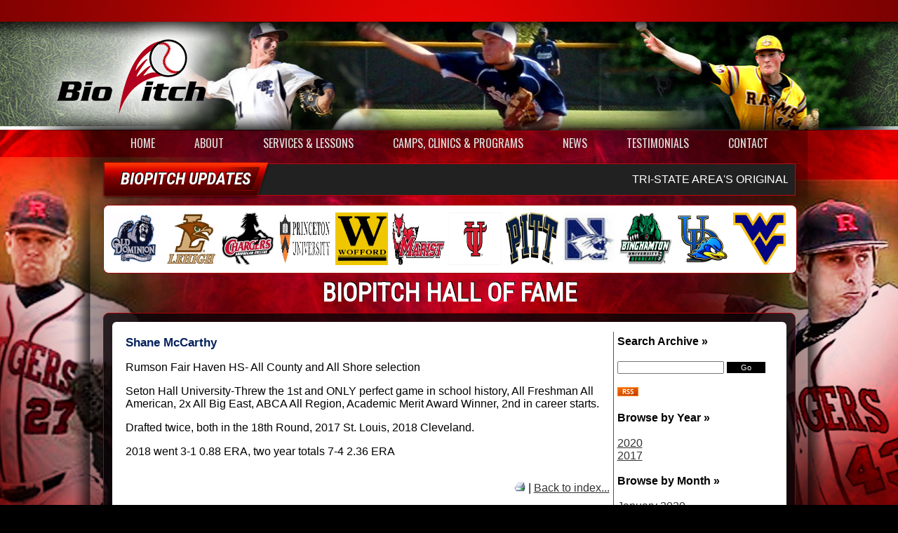

--- FILE ---
content_type: text/html; charset=UTF-8
request_url: https://biopitchbaseball.com/news/hof/index.html?article_id=61
body_size: 4310
content:
<!DOCTYPE html>
<html lang="en">
<head>
<title>BioPitch | The Science of Pitching: Biopitch Hall of Fame</title>
<meta name="designer" content="Infinity" />
<link rel="stylesheet" href="/css/system.css?t=21005" />
<link rel="stylesheet" href="/css/style.css?t=21005" />
<link rel="stylesheet" href="/css/layout.css?t=21005" />
<link rel="shortcut icon" type="image/x-icon" href="/favicon.ico" />
<script src="/lib/js/common.min.js"></script>
<meta property="fb:app_id" content="296751400529195" />
<meta property="og:title" content="Shane McCarthy" />
<meta property="og:url" content="http://biopitchbaseball.com/news/hof/index.html?article_id=61" />
<meta property="og:image" content="http://biopitchbaseball.com.ismmedia.com/ISM3/std-content/repos/Top/News/mccarthy.jpg" />
<meta property="og:description" content="" />
<!-- Fonts -->
<link href="https://fonts.googleapis.com/css?family=Roboto+Condensed:700italic,400|Oswald" rel='stylesheet' type='text/css'>


<!--[if lt IE 9]>
  <script src="/lib/js/html5shiv/html5shiv_3.7.1.min.js"></script>
  <![endif]-->
</head>
<body>
<!--JS -->
<script src="/lib/js/jquery/1.7/jquery.min.js"></script>
<script src="/lib/js/jquerytools/1.2.5/jquery.tools.min.js"></script>
<script src="/css/jquery.cycle.all.js"></script>
<script src="/lib/js/doubletaptogo.min.js"></script>

<header>
	<!-- <a id="camps" href="/camps/camps">Camps</a> -->
	<!-- <a id="clinics" href="/camps/clinics">Clinics</a> -->
	<div id="bioPitchLogo">
		<a href="/" alt="Home">
			<img src="/images/bioPitch_logo.png" />
		</a>
	</div>
</header>
<div id="wrapper">
	<div id="main">
		<nav><div class="plugin"><ul class="horizontal_nav">
			<li class="parent">
			<a 				href="/"
							>
				
				Home
			</a>
			
					</li>
			<li class="parent">
			<a 				href="/about/philosophies/"
				aria-haspopup="true"			>
				
				About
			</a>
			
							<ul class="children">
											<li class="child">
							<a 								href="/about/philosophies/"
															>
								
								Our Philosophies
							</a>
						</li>
											<li class="child">
							<a 								href="/about/staff/"
															>
								
								Staff
							</a>
						</li>
									</ul>
					</li>
			<li class="parent">
			<a 				href="/services/"
							>
				
				Services & Lessons
			</a>
			
					</li>
			<li class="parent">
			<a 				href="#"
				aria-haspopup="true"			>
				
				Camps, Clinics & Programs
			</a>
			
							<ul class="children">
											<li class="child">
							<a 								href="/camps/bootcamp/"
															>
								
								Summer Bootcamp
							</a>
						</li>
											<li class="child">
							<a 								href="/camps/showcases/"
															>
								
								Showcases
							</a>
						</li>
											<li class="child">
							<a 								href="/camps/program/"
															>
								
								Velocity Development Program
							</a>
						</li>
											<li class="child">
							<a 								href="/camps/coaches_clinics/"
															>
								
								Coaches Clinics
							</a>
						</li>
											<li class="child">
							<a 								href="/camps/2015-bootcamp/"
															>
								
								Little League Pitchers Bootcamp
							</a>
						</li>
									</ul>
					</li>
			<li class="parent">
			<a class="current"				href="/news/"
				aria-haspopup="true"			>
				
				News
			</a>
			
							<ul class="children">
											<li class="child">
							<a class="current"								href="/news/hof/"
															>
								
								Biopitch Hall of Fame
							</a>
						</li>
									</ul>
					</li>
			<li class="parent">
			<a 				href="/testimonials/"
							>
				
				Testimonials
			</a>
			
					</li>
			<li class="parent">
			<a 				href="/contact/"
							>
				
				Contact
			</a>
			
					</li>
	</ul><!-- pi=std-sitebuilder.front.nav.verticaltext / custom_main_navigation.tpl /  lt=0.00688600540161s -->
<!-- No Cache -->
</div>
</nav>
		<div id="updates">
			<h1>Biopitch Updates</h1>
			<div class="content"><div class="plugin">
<div id="scrollingTeaser">
	<marquee behavior="scroll" scrollamount="2" direction="left" scrolldelay="40" truespeed="true">
		<a href="/news/?article_id=51">
			<p class="text"> 
	TRI-STATE AREA&#39;S ORIGINAL VELOCITY DEVELOPMENT AND ARM CARE PROGRAM***** 26 PITCHERS TAKEN IN THE MLB DRAFT SINCE 2017, 67 OVERALL***** &nbsp; 174 90+MPH THROWERS***** &nbsp; &nbsp; OVER $13 MILLION IN SCHOLARSHIP AWARDS***** &nbsp;&nbsp; RAPSODO AND 4D MOTION TECHNOLOGY*****&nbsp; &nbsp; &nbsp;CALL FOR INFO 908-278-3666***** 
</p>
		</a>
	</marquee>
</div><!-- pi=news.front.mostrecentarticle / custom_scrolling_news.tpl /  lt=0.00537586212158s -->
<!-- No Cache -->
</div>
</div>
		</div>
		<div id="collegeBar" class="roundedBox1 boxBorder"><div class="plugin">

	<div id="teamLogos">
						<div class="cycleGroup">
					<a href="http://" target="_blank" alt="ODU"><img src="https://biopitchbaseball.com.ismmedia.com/ISM3/std-content/repos/Top/College Logos/odu.jpg" /></a>
								<a href="http://" target="_blank" alt="Lehigh"><img src="https://biopitchbaseball.com.ismmedia.com/ISM3/std-content/repos/Top/College Logos/lehigh u.jpg" /></a>
								<a href="http://" target="_blank" alt="dominican"><img src="https://biopitchbaseball.com.ismmedia.com/ISM3/std-content/repos/Top/Sponsors/dominican.png" /></a>
								<a href="http://" target="_blank" alt="Princeton"><img src="https://biopitchbaseball.com.ismmedia.com/ISM3/std-content/repos/Top/College Logos/princeton.png" /></a>
								<a href="http://" target="_blank" alt="Wofford Terriers"><img src="https://biopitchbaseball.com.ismmedia.com/ISM3/std-content/repos/Top/College Logos/Wofford_Terriers.gif" /></a>
								<a href="http://" target="_blank" alt="Marist"><img src="https://biopitchbaseball.com.ismmedia.com/ISM3/std-content/repos/Top/College Logos/marist.jpg" /></a>
								<a href="http://" target="_blank" alt="tampa"><img src="https://biopitchbaseball.com.ismmedia.com/ISM3/std-content/repos/Top/Sponsors/tampa.png" /></a>
								<a href="http://" target="_blank" alt="Pittsburgh"><img src="https://biopitchbaseball.com.ismmedia.com/ISM3/std-content/repos/Top/College Logos/pittsburgh.jpg" /></a>
								<a href="http://" target="_blank" alt="Northwestern"><img src="https://biopitchbaseball.com.ismmedia.com/ISM3/std-content/repos/Top/Sponsors/northwestern.jpg" /></a>
								<a href="http://" target="_blank" alt="binghamton"><img src="https://biopitchbaseball.com.ismmedia.com/ISM3/std-content/repos/Top/Sponsors/binghamton.png" /></a>
								<a href="http://" target="_blank" alt="Delaware"><img src="https://biopitchbaseball.com.ismmedia.com/ISM3/std-content/repos/Top/College Logos/delaware.jpg" /></a>
								<a href="http://" target="_blank" alt="West Virginia"><img src="https://biopitchbaseball.com.ismmedia.com/ISM3/std-content/repos/Top/College Logos/west virginia.png" /></a>
				</div>
		<div class="cycleGroup">
								<a href="http://" target="_blank" alt="LIU"><img src="https://biopitchbaseball.com.ismmedia.com/ISM3/std-content/repos/Top/College Logos/LIU.png" /></a>
								<a href="http://" target="_blank" alt="iona"><img src="https://biopitchbaseball.com.ismmedia.com/ISM3/std-content/repos/Top/Sponsors/iona.png" /></a>
								<a href="http://" target="_blank" alt="Navy"><img src="https://biopitchbaseball.com.ismmedia.com/ISM3/std-content/repos/Top/College Logos/navy.jpg" /></a>
								<a href="http://" target="_blank" alt="St Peters"><img src="https://biopitchbaseball.com.ismmedia.com/ISM3/std-content/repos/Top/College Logos/st peters.jpg" /></a>
								<a href="http://" target="_blank" alt="oklahoma state"><img src="https://biopitchbaseball.com.ismmedia.com/ISM3/std-content/repos/Top/Sponsors/oklahoma state.png" /></a>
								<a href="http://" target="_blank" alt="Army"><img src="https://biopitchbaseball.com.ismmedia.com/ISM3/std-content/repos/Top/College Logos/army.jpg" /></a>
								<a href="http://" target="_blank" alt="Niagra"><img src="https://biopitchbaseball.com.ismmedia.com/ISM3/std-content/repos/Top/College Logos/niagra.jpg" /></a>
								<a href="http://" target="_blank" alt="Lemoyne"><img src="https://biopitchbaseball.com.ismmedia.com/ISM3/std-content/repos/Top/College Logos/lemoyne.jpg" /></a>
								<a href="http://" target="_blank" alt="Alabama"><img src="https://biopitchbaseball.com.ismmedia.com/ISM3/std-content/repos/Top/College Logos/alabama.png" /></a>
								<a href="http://" target="_blank" alt="Quinnipiac"><img src="https://biopitchbaseball.com.ismmedia.com/ISM3/std-content/repos/Top/College Logos/quinnipiac.jpg" /></a>
								<a href="http://" target="_blank" alt="Maryland"><img src="https://biopitchbaseball.com.ismmedia.com/ISM3/std-content/repos/Top/College Logos/maryland.jpg" /></a>
								<a href="http://" target="_blank" alt="Rider"><img src="https://biopitchbaseball.com.ismmedia.com/ISM3/std-content/repos/Top/College Logos/rider.jpg" /></a>
				</div>
		<div class="cycleGroup">
								<a href="http://" target="_blank" alt="Lafayette"><img src="https://biopitchbaseball.com.ismmedia.com/ISM3/std-content/repos/Top/College Logos/lafayette college.jpg" /></a>
								<a href="http://" target="_blank" alt="St Johns"><img src="https://biopitchbaseball.com.ismmedia.com/ISM3/std-content/repos/Top/College Logos/st johns.jpg" /></a>
								<a href="http://" target="_blank" alt="Virginia"><img src="https://biopitchbaseball.com.ismmedia.com/ISM3/std-content/repos/Top/Sponsors/UVA.png" /></a>
								<a href="http://" target="_blank" alt="Manhattan College"><img src="https://biopitchbaseball.com.ismmedia.com/ISM3/std-content/repos/Top/College Logos/manhattan college.jpg" /></a>
								<a href="http://" target="_blank" alt="Notre Dame"><img src="https://biopitchbaseball.com.ismmedia.com/ISM3/std-content/repos/Top/College Logos/notre dame1.png" /></a>
								<a href="http://" target="_blank" alt="Vanderbilt"><img src="https://biopitchbaseball.com.ismmedia.com/ISM3/std-content/repos/Top/Sponsors/Vanderbilt_Commodores.png" /></a>
								<a href="http://" target="_blank" alt="M.I.T."><img src="https://biopitchbaseball.com.ismmedia.com/ISM3/std-content/repos/Top/Sponsors/mit.jpg" /></a>
								<a href="http://" target="_blank" alt="Eastern Kentucky"><img src="https://biopitchbaseball.com.ismmedia.com/ISM3/std-content/repos/Top/College Logos/eastern kentucky.jpg" /></a>
								<a href="http://" target="_blank" alt="Bryant"><img src="https://biopitchbaseball.com.ismmedia.com/ISM3/std-content/repos/Top/College Logos/bryant.jpg" /></a>
								<a href="http://" target="_blank" alt="UMBC"><img src="https://biopitchbaseball.com.ismmedia.com/ISM3/std-content/repos/Top/College Logos/umbc.jpg" /></a>
								<a href="http://" target="_blank" alt="Georgetown"><img src="https://biopitchbaseball.com.ismmedia.com/ISM3/std-content/repos/Top/Sponsors/Georgetown.jpg" /></a>
								<a href="http://" target="_blank" alt="lasalle"><img src="https://biopitchbaseball.com.ismmedia.com/ISM3/std-content/repos/Top/Sponsors/lasalle.png" /></a>
				</div>
		<div class="cycleGroup">
								<a href="http://" target="_blank" alt="franklin pierce"><img src="https://biopitchbaseball.com.ismmedia.com/ISM3/std-content/repos/Top/Sponsors/franklin pierce.png" /></a>
								<a href="http://" target="_blank" alt="Cornell University"><img src="https://biopitchbaseball.com.ismmedia.com/ISM3/std-content/repos/Top/Sponsors/cornell.jpg" /></a>
								<a href="http://" target="_blank" alt="Seton Hall"><img src="https://biopitchbaseball.com.ismmedia.com/ISM3/std-content/repos/Top/College Logos/seton hall.png" /></a>
								<a href="http://" target="_blank" alt="Wagner"><img src="https://biopitchbaseball.com.ismmedia.com/ISM3/std-content/repos/Top/College Logos/wagner.png" /></a>
								<a href="http://" target="_blank" alt="felician"><img src="https://biopitchbaseball.com.ismmedia.com/ISM3/std-content/repos/Top/Sponsors/felician.png" /></a>
								<a href="http://" target="_blank" alt="Maine"><img src="https://biopitchbaseball.com.ismmedia.com/ISM3/std-content/repos/Top/College Logos/maine.jpg" /></a>
								<a href="http://" target="_blank" alt="neumann"><img src="https://biopitchbaseball.com.ismmedia.com/ISM3/std-content/repos/Top/Sponsors/neumann.png" /></a>
								<a href="http://" target="_blank" alt="Fairleigh Dickenson Knights"><img src="https://biopitchbaseball.com.ismmedia.com/ISM3/std-content/repos/Top/College Logos/fdu teaneck.jpg" /></a>
								<a href="http://" target="_blank" alt="Duke"><img src="https://biopitchbaseball.com.ismmedia.com/ISM3/std-content/repos/Top/Sponsors/duke.jpg" /></a>
								<a href="http://" target="_blank" alt="VMI"><img src="https://biopitchbaseball.com.ismmedia.com/ISM3/std-content/repos/Top/College Logos/vmi.jpg" /></a>
								<a href="http://" target="_blank" alt="Siena"><img src="https://biopitchbaseball.com.ismmedia.com/ISM3/std-content/repos/Top/College Logos/siena.jpg" /></a>
								<a href="http://" target="_blank" alt="Penn State"><img src="https://biopitchbaseball.com.ismmedia.com/ISM3/std-content/repos/Top/Sponsors/penn_at.jpg" /></a>
				</div>
		<div class="cycleGroup">
								<a href="http://" target="_blank" alt="Bucknell"><img src="https://biopitchbaseball.com.ismmedia.com/ISM3/std-content/repos/Top/College Logos/bucknell u.jpg" /></a>
								<a href="http://" target="_blank" alt="Georgetown"><img src="https://biopitchbaseball.com.ismmedia.com/ISM3/std-content/repos/Top/College Logos/georgetown.jpg" /></a>
								<a href="http://" target="_blank" alt="Harvard"><img src="https://biopitchbaseball.com.ismmedia.com/ISM3/std-content/repos/Top/Sponsors/harvard.jpg" /></a>
								<a href="http://" target="_blank" alt="Lynn"><img src="https://biopitchbaseball.com.ismmedia.com/ISM3/std-content/repos/Top/College Logos/lynn.jpg" /></a>
					</div>
	</div>

<script type="text/javascript">

	$(window).load(function(){
		if ($('#teamLogos').find('.cycleGroup').length > 1) {
			$('#teamLogos').cycle({
				fx: 'scrollUp',
				startingSlide: 0,
				delay: 1000
			});
		}
	});

</script><!-- pi=sponsors.front.sponsors / custom_sponsors_flip.tpl /  lt=0.0510749816895s -->
<!-- No Cache -->
</div>
</div>
		<div class="content full clearfix">
			<div id="innersubhr">
				<h1>Biopitch Hall of Fame</h1>
			</div>
			<div id="content-full" class="roundedBox1 boxBorder boxBG">
				<div class="padded clearfix roundedBox2">
					<!-- Ad spot: typically a banner ad -->
					<div></div>
			
					
		
					<!-- Optional prepended text block -->
					<div class="top_text"></div>
						
					<!-- Primary plug-in content -->	
					<div><div class="plugin"><table width="100%" cellpadding="0" border="0" cellspacing="0">
<tr>
	<td valign="top" width="75%" style="padding: 5px">
							<div class="article">
			<h2><a href="index.html?article_id=61">Shane McCarthy</a></h2>
									<div><div class="block"><p>
	Rumson Fair Haven HS- All County and All Shore selection</p>
<p>
	Seton Hall University-Threw the 1st and ONLY perfect game in school history, All Freshman All American, 2x All Big East, ABCA All Region, Academic Merit Award Winner, 2nd in career starts.</p>
<p>
	Drafted twice, both in the 18th Round, 2017 St. Louis, 2018 Cleveland.</p>
<p>
	2018 went 3-1 0.88 ERA, two year totals 7-4 2.36 ERA</p>
</div></div><br />
			<div class="links">
								<a href="index.html?article_id=61&content_type=printable&plugin_id=news.front.system&block_id=5001"><img src="/lib/images/icons/print.png" /></a> |
														<a href="index.html">Back to index...</a>
									
			</div>
		</div>
							<br />
	
		
	</td>
	<td valign="top" width="25%" style="border-left: 1px solid #555; padding: 5px">
	
	<div>
		<form method="post" action="index.html">
			<b>Search Archive &#187;</b><br /><br />
			<input type="text" style="width: 65%" name="search_text" class="input_text" value="" />
			<input type="submit" style="width: 25%" name="search" class="input_button" value="Go"/>	
		</form>
	</div>

	<br />
	
	<a href="?content_type=rss&amp;plugin_id=news.front.system&amp;block_id=5001"><img src="/lib/images/icons/rss.gif" /></a><br />
	
	<br />
	
	<div>
		<b>Browse by Year &#187;</b><br /><br />
				<a href="index.html?datearchive=2020">2020</a><br />
				<a href="index.html?datearchive=2017">2017</a><br />
			</div>
	
	<br />
	
	<div>
		<b>Browse by Month &#187;</b><br /><br />
				<a href="index.html?datearchive=2020-01-01">January 2020</a><br />
				<a href="index.html?datearchive=2017-02-01">February 2017</a><br />
			</div>

	</td>
</tr>
</table><!-- pi=news.front.system / 15.news.front.system.tpl /  lt=0.0226819515228s -->
<!-- No Cache -->
</div>
</div>
			
					<!-- Optional appended text block -->		
					<div></div>
				
					<!-- More plug-in space, if needed -->
					<div></div>
					<div></div>
					<div></div>
					<div></div>
					<div></div>
					<div></div>
					<div></div>
					<div></div>
					<div></div>
					<div></div>
					<div></div>
				
					<!-- Ad spot: typically a banner ad -->
					<div></div>
				</div> <!--padded-->
			</div> <!--content-full-->
		</div>
		<footer>
			<nav class="roundedBox1"><div class="plugin"><ul class="horizontal_nav">
			<li class="parent">
			<a 				href="/"
							>
				
				Home
			</a>
		</li>
			<li class="parent">
			<a 				href="/about/philosophies/"
							>
				
				About
			</a>
		</li>
			<li class="parent">
			<a 				href="/services/"
							>
				
				Services & Lessons
			</a>
		</li>
			<li class="parent">
			<a 				href="#"
							>
				
				Camps, Clinics & Programs
			</a>
		</li>
			<li class="parent">
			<a class="current"				href="/news/"
							>
				
				News
			</a>
		</li>
			<li class="parent">
			<a 				href="/testimonials/"
							>
				
				Testimonials
			</a>
		</li>
			<li class="parent">
			<a 				href="/contact/"
							>
				
				Contact
			</a>
		</li>
	</ul><!-- pi=std-sitebuilder.front.nav.verticaltext / 126.std-sitebuilder.front.nav.verticaltext.tpl /  lt=0.00110101699829s -->
<!-- No Cache -->
</div>
</nav>
			<section class="bottom roundedBox1">
				<p id="copyinfo">Copyright &copy; 2026 Biopitch. All Rights Reserved.</p>
				<div id="infinity">
					<a href="http://createdbyinfinity.com/" target="_blank">Created by Infinity</a>
				</div>
			</section>
		</footer>
	</div>
</div>

<!-- Scripts -->

<!-- Touch Navigation -->
<script type="text/javascript">
	$(function() {
		$('nav li:has(ul)').doubleTapToGo();
	});
</script>

<!-- Floating Buttons -->
<script type="text/javascript">
	$(function() {
		var containerSelector = '#camps';
		var containerVerticalPosition = $(containerSelector).css('top');
		var scrollTopPosition = $(this).scrollTop();

		$(window).scroll(function() {
			scrollTopPosition = $(this).scrollTop();
			if (scrollTopPosition > (containerVerticalPosition.replace('px', '') - 10) && $(containerSelector).css('position') != 'fixed') {
				$(containerSelector).addClass('stick');
			}
			else if (scrollTopPosition <= (containerVerticalPosition.replace('px', '') - 10) && $(containerSelector).css('position') != 'absolute') {
				$(containerSelector).removeClass('stick');
			}
		});
	});

	$(function() {
		var containerSelector = '#clinics';
		var containerVerticalPosition = $(containerSelector).css('top');
		var scrollTopPosition = $(this).scrollTop();

		$(window).scroll(function() {
			scrollTopPosition = $(this).scrollTop();
			if (scrollTopPosition > (containerVerticalPosition.replace('px', '') - 10) && $(containerSelector).css('position') != 'fixed') {
				$(containerSelector).addClass('stick');
			}
			else if (scrollTopPosition <= (containerVerticalPosition.replace('px', '') - 10) && $(containerSelector).css('position') != 'absolute') {
				$(containerSelector).removeClass('stick');
			}
		});
	});
</script><script type="text/javascript"></script>
<!-- hs=9226695c05115df2863f969395c006b7; hn=web16.dfw1.infinityprosports.com; si=2014031701; lt=0.132678985596; -->
<script defer src="https://static.cloudflareinsights.com/beacon.min.js/vcd15cbe7772f49c399c6a5babf22c1241717689176015" integrity="sha512-ZpsOmlRQV6y907TI0dKBHq9Md29nnaEIPlkf84rnaERnq6zvWvPUqr2ft8M1aS28oN72PdrCzSjY4U6VaAw1EQ==" data-cf-beacon='{"version":"2024.11.0","token":"a697303a4a95435499a30e30d84428fb","r":1,"server_timing":{"name":{"cfCacheStatus":true,"cfEdge":true,"cfExtPri":true,"cfL4":true,"cfOrigin":true,"cfSpeedBrain":true},"location_startswith":null}}' crossorigin="anonymous"></script>
</body>
</html>

--- FILE ---
content_type: text/css
request_url: https://biopitchbaseball.com/css/style.css?t=21005
body_size: 4084
content:
/*********************
	Main Navigation
**********************/

#main > nav ul.horizontal_nav {
	font-family: 'Oswald', sans-serif;
	height: inherit;
}

#main > nav li.parent {
	position: relative;
	float: left;
	list-style: none;
}

#main > nav li.parent > a {
	/*border-left: 1px solid #C4C4C4;*/
	color: #DEDEDE;
	display: block;
	font-size: 16px;
	font-weight: 400;
	line-height: 33px;
	padding: 0 28px;
	text-align: center;
	text-decoration: none;
	text-transform: uppercase;
}

#main > nav li.parent:hover > a {
	background-color: #FFF;
	color: #A8000D;
}

#main > nav ul.children {
	border: 2px solid #BC2626;
	border-top: none;
	display: none;
	background-color: #960000;
	min-width: 110px;
	position: absolute;
	z-index: 100;
}

#main > nav li.parent:hover > ul.children {
	display: block;
}

#main > nav li.child {
	border-top: 1px solid #C50000;
}

#main > nav li.child a:hover {
	background-color: #FFF;
	color: #A8000D;
}

#main > nav li.child:first-child {
	border: none;
}

#main > nav li.child a {
	color: #FFF;
	display: block;
	font-size: 16px;
	line-height: 22px;
	padding: 4px 14px 4px 10px;
	text-decoration: none;
	white-space: nowrap;
}

/**********************
	Biopitch Updates
***********************/

#scrollingTeaser {
	float: right;
	height: 44px;
	line-height: 44px;
	overflow: hidden;
	padding-right: 10px;
	position: relative;
	width: 770px;
}

#scrollingTeaser a {
	display: block;
	/*float: left;*/
	height: 44px;
	text-decoration: none;
}

#scrollingTeaser .text {
	color: #FFF;
	display: block;
	/*float: left;*/
	font-family: 'Arial', sans-serif;
	font-size: 16px;
	height: 44px;
	margin: 0;
}

/*******************
	Colleges Bar
********************/

#teamLogos {
	height: 76px;
	margin: 10px 0;
	width: 987px;
}

#teamLogos > .cycleGroup a {
	float: left;
	margin-left: 6px;
}

#teamLogos > .cycleGroup a,
#teamLogos > .cycleGroup img {
	display: block;
	height: 75px;
	width: 75px;
}

/*******************
	News Rotator
********************/

#newsCarousel {
	/*font-family: 'Arial', sans-serif;*/
	margin: 0 auto;
	margin-top: 14px;
	position: relative;
	height: 383px;
	width: 650px;
}

#newsCarousel .carousel-inner {
	position: relative;
	overflow: hidden;
}

#newsCarousel .carousel-inner .item {
	margin: 0;
	height: 383px;
}

#newsCarousel .carousel-inner .item > a {
	display: block;
	height: inherit;
}

#newsCarousel .item img {
	display: block;
	height: inherit;
	width: 473px;
}

#newsCarousel .cc-container {
	background: url("../images/carousel_caption_bg.png") top left repeat;
	bottom: 0;
	color: #FFF;
	left: 0;
	overflow: hidden;
	position: absolute;
	/*width: 100%;*/
	width: 473px;
}

#newsCarousel .cc-container a {
	/*color: #FFF;*/
	/*display: block;*/
}

#newsCarousel .cc-container h2,
#newsCarousel .cc-container h3 {
	line-height: 1;
}

#newsCarousel .cc-container h2 {
	font-family: 'Roboto Condensed', 'sans-serif';
	font-size: 22px;
	margin: 12px 0 0 0;
	padding: 0 12px;
	text-transform: uppercase;
	width: 450px;
	white-space: nowrap;
	overflow: hidden;
	text-overflow: ellipsis;
}

#newsCarousel .cc-container h3 {
	font-size: 16px;
	margin: 10px 0 0 0;
	text-align: center;
}

#newsCarousel .cc-container p {
	font-family: 'Arial', sans-serif;
	font-size: 16px;
	line-height: 1;
	margin: 8px 0;
	padding: 0 26px 0 12px;
}

	.carousel .item {
		display: none;
		-webkit-transition: 0.6s ease-in-out left;
		-moz-transition: 0.6s ease-in-out left;
		-o-transition: 0.6s ease-in-out left;
		transition: 0.6s ease-in-out left;
	}

	.carousel .active,
	.carousel .next,
	.carousel .prev {
		display: block;
	}

	.carousel .next,
	.carousel .prev {
		position: absolute;
		top: 0;
		width: 100%;
	}

	.carousel .active {
		right: 0;
	}

	.carousel .next,
	.carousel .prev {
		position: absolute;
		top: 0;
		width: 100%;
	}

	.carousel .next {
		left: 100%;
	}

	.carousel .prev {
		left: -100%;
	}

	.carousel .next.left,
	.carousel .prev.right {
		left: 0;
	}

	.carousel .active.left {
		left: -100%;
	}

	.carousel .active.right {
		left: 100%;
	}

	.carousel .prev {
		left: -100%;
	}

#newsCarousel .carousel-indicators {
	background-color: #666666;
	/*display: table;*/
	height: 383px;
	list-style: none;
	margin: 0;
	padding: 0;
	position: absolute;
	right: 0;
	top: 0;
	width: 177px;
}

.carousel-indicators li {
	background: url("../images/news_rotator_control_inactive.jpg") top left repeat-x;
	/*float: left;*/
	/*margin-left: 3px;*/
	border: 1px solid #090909;
	border-left: none;
	height: 120px;
	/*margin-right: 7px;*/
	position: absolute;
	width: 169px;
}

.carousel-indicators li:first-child {
	/*margin-top: 8px;*/
}

.carousel-indicators li.active {
	background: url("../images/news_rotator_control_active.png") right center no-repeat;
	border: none;
	/*border: 1px solid #7A0000;*/
	/*border-left: none;*/
	height: 122px;
	right: 7px;
	width: 196px;
}

.carousel-indicators li.control0 {
	top: 8px;
}

.carousel-indicators li.control1 {
	top: 130px;
}

.carousel-indicators li.control2 {
	top: 252px;
}

.carousel-indicators li a {
	/*border: 1px solid #651006;*/
	display: block;
	height: 107px;
	padding-top: 13px;
	text-decoration: none;
	width: 169px;
}

.carousel-indicators li.active a {
	/*height: 120px;*/
	/*width: 196px;*/
	padding-left: 26px;
	padding-top: 14px;
}

.carousel-indicators li a img {
	border: 3px solid #FFF;
	display: block;
	height: 90px;
	margin: 0 auto;
	/*margin-top: 13px;*/
	width: 146px;
}

.carousel-indicators .control p {
	color: #FFF;
	font-family: 'Arial', sans-serif;
	font-size: 14px;
	font-weight: 700;
	height: inherit;
	line-height: 33px;
	margin: 0;
	overflow: hidden;
	padding: 0 5px;
	text-align: center;
	text-overflow: ellipsis;
	white-space: nowrap;
	width: 155px;
}

/*******************
	Testimonials
********************/

#roquote {
	height: 282px;
	position: relative;
	text-align: center;
}

#roquote:before {
	content: '';
	display: inline-block;
	height: 100%;
	vertical-align: middle;
	/*margin-right: -0.25em;*/
}

#roquote > .sponsorquote {
	display: inline-block;
	left: 0;
	overflow: hidden;
	padding: 4px 16px;
	position: absolute;
	vertical-align: middle;
	width: 248px;
}

#roquote > .sponsorquote img {
	display: block;
}

#roquote > .sponsorquote > .closeQuote {
	float: right;
}

#roquote > .sponsorquote > a {
	font-family: 'Roboto Condensed', sans-serif;
	text-decoration: none;
}

#roquote > .sponsorquote .theQuote {
	font-size: 14px;
	line-height: 1.2;
	margin: 6px 0;
	text-align: left;
}

/******************
	Biopitch HoF
*******************/

#roundabout {
	height: 340px;
	position: relative;
	width: 100%;
}

#roundabout > .roundaboutCarousel {
	bottom: 25px;
	height: 263px;
	left: 50%;
	margin-left: -113px;
	position: absolute;
	width: 226px;
	z-index: 10;
}

#roundabout > .roundaboutCarousel .item {
	height: 263px;
	position: relative;
	width: 199px;
}

#roundabout > .roundaboutCarousel .item a {
	display: block;
	height: inherit;
	width: inherit;
}

#roundabout > .roundaboutCarousel .item img {
	display: block;
	height: inherit;
	width: inherit;
}

#roundabout > .roundaboutCarousel .item h1 {
	background: url("../images/carousel_caption_bg.png") top left repeat;
	bottom: 0;
	-webkit-box-sizing: border-box;
	-moz-box-sizing: border-box;
	box-sizing: border-box;
	color: #FFF;
	font-family: 'Roboto Condensed', sans-serif;
	font-size: 18px;
	/*font-size: 0;*/
	height: 45px;
	line-height: 45px;
	margin: 0;
	overflow: hidden;
	padding: 0 8px;
	position: absolute;
	text-align: center;
	text-overflow: ellipsis;
	text-transform: uppercase;
	white-space: nowrap;
	width: 100%;
}

#roundabout > .roundaboutCarousel .item.roundabout-in-focus h1 {
	/*background: url("../images/carousel_caption_bg.png") top left repeat;*/
	/*font-size: 18px;*/
}

#roundabout > a {
	bottom: 50px;
	cursor: pointer;
	display: block;
	height: 213px;
	position: absolute;
	text-indent: -9999px;
	width: 60px;
	z-index: 20;
}

#roundabout > .next {
	background: url("../images/home_hof_next_btn_icon.png") center center no-repeat;
	right: 0;
}

#roundabout > .prev {
	background: url("../images/home_hof_previoius_btn_icon.png") center center no-repeat;
	left: 0;
}

/****************
	Home Poll
*****************/

#poll form {
	padding: 14px;
}

#poll form > h4 {
	color: #676767;
	font-family: 'Arial', sans-serif;
	font-size: 14px;
	font-weight: 400;
	text-align: center;
}

#pollSelection {
	color: #676767;
	display: table;
	font-family: 'Arial', sans-serif;
	font-size: 14px;
	margin: 0 auto;
}

#poll form > .buttons {
	bottom: 20px;
	display: table;
	left: 35px;
	/*margin: 0 auto;
	margin-top: 12px;*/
	position: absolute;
}

#poll form > .buttons .input_button,
#poll form .input_button {
	background: url("../images/poll_button_bg.jpg") top left repeat-x;
	border: 1px solid #671107;
	color: #FFF;
	font-family: 'Arial', sans-serif;
	font-size: 14px;
	height: 29px;
	line-height: 26px;
	padding: 0;
	width: 80px;

	-webkit-border-radius: 4px;
	-moz-border-radius: 4px;
	border-radius: 4px;
}

#poll form .input_button {
	margin-top: 18px;
}

#results {
	color: #676767;
	display: table;
	font-family: 'Arial', sans-serif;
	margin: 0 auto;
}

/*************************
	Friends of Biopitch
**************************/

#sponsors_ticker {
	height: 99px;
	line-height: 99px;
	overflow: hidden;
}

#sponsors_ticker .scrollWrapper {
	height: inherit;
	line-height: inherit;
	overflow: hidden;
	position: relative;
}

#sponsors_ticker a {
	display: block;
	float: left;
	margin-left: 8px;
}

/***********************
	Footer Navigation
************************/

footer > nav ul.horizontal_nav {
	display: table;
	font-family: 'Oswald', sans-serif;
	margin: 0 auto;
}

footer > nav li.parent {
	border-left: 2px solid #FFF;
	float: left;
	height: 20px;
	list-style: none;
	margin-top: 8px;
	position: relative;
}

footer > nav li.parent:first-child {
	border-left: none;
}

footer > nav li.parent > a {
	/*border-left: 1px solid #C4C4C4;*/
	color: #D0D0D0;
	display: block;
	font-size: 12px;
	font-weight: 400;
	line-height: 20px;
	padding: 0 26px;
	text-align: center;
	text-decoration: none;
	text-transform: uppercase;
}

footer > nav li.parent:hover > a {
	color: #FF0000;
}

#main > nav ul.children {
	border: 2px solid #BC2626;
	border-top: none;
	display: none;
	background-color: #960000;
	min-width: 110px;
	position: absolute;
	z-index: 100;
}

#main > nav li.parent:hover > ul.children {
	display: block;
}

#main > nav li.child {
	border-top: 1px solid #C50000;
}

#main > nav li.child a:hover {
	background-color: #FFF;
	color: #A8000D;
}

#main > nav li.child:first-child {
	border: none;
}

#main > nav li.child a {
	color: #FFF;
	display: block;
	font-size: 16px;
	line-height: 22px;
	padding: 4px 14px 4px 10px;
	text-decoration: none;
	white-space: nowrap;
}






































































h1 {
	font-size: 14pt;
}

h3, h2 {
	font-family: arial;
	font-size: 10pt;
	font-weight: bold;
	margin: 0px 0px 10px 0px;
	padding: 0px;
}

h2 {
	font-size: 11pt;
}

h1 a, h2 a, h3 a {
	text-decoration: none;
}

.go {
	font-weight: bold;
	color: #0a0;
}

.stop {
	font-weight: bold;
	color: red;
}

form {
	margin: 0px; padding: 0px;
}

.input_select, .input_button, .input_text {
	font-size: 8pt;
}

.input_button {
	background-color: #000;
	color: #fff;
	cursor: pointer;
	border: 1px solid #000;
}

.input_button:hover {
	color: #ccc;
}

.input_block {
	margin-bottom: 10px;
}

.input_block_label {
	font-weight: bold;
	border-bottom: 1px dotted #000;
	padding: 4px 0px 4px 0px;;
}

.input_block_field {
	padding: 7px;
}

.input_block_labelerr {
	color: red;
	font-weight: bold;
	border-bottom: 1px dotted #000;
	padding: 4px 0px 4px 0px;;
}

/* dtable */

table.dtable th, table.dtable td {
	padding: 2px;
	font-size: 8pt;
}

table.dtable th {
	background-color: #8f0027;
	color: #fff;
	text-align: left;
	border-bottom: 3px solid #af2047;
}

table.dtable th a, table.dtable th a:visited {
	color: #fff;
}

table.dtable th.sorted {
	background-color: #af2047;
}

table.dtable th.sortable {
}

table.dtable td.dtable_row0 {
	background-color: #eec;
}

table.dtable td.dtable_row1 {
	background-color: #fff;
}

table.dtable td.dtable_spanbar {
	background-color: #ddd;
}

table.dtable td.dtable_date {
	padding: 0px;
	border: 1px solid #999;
}

table.dtable td.dtable_date .dtable_date_info {
	padding: 5px;
}

table.dtable td.dtable_date .dtable_date_dayofmonth {
	background-color: #eee;
	font-weight: bold;
	text-align: right;
}

table.dtable .dtable_teamcal_day, table.dtable .dtable_teamcal_dayhover {
	background-color: #eee;
	border: 1px solid #ccc;
	height: 20px;
	padding-top: 5px;
	padding-left: 5px;
}

table.dtable .dtable_teamcal_dayhover {
	border-bottom: 1px solid #ccc;
	background-image: url('/lib/images/teamcalender_selectorbg.gif');
	background-position: top right;
	border-right: 0px;
	font-weight: bold;
}

/* vallegend */

.vallegend {
	border: 1px solid #bf0000;
	font-size: 8pt;
	padding: 5px;
	background-color: #eee;
}

.vallegend_item {
	font-weight: bold;
}

/* pagetabs */

.pagetabs {
	margin-top: 5px;
	margin-bottom: 10px;
	padding-bottom : 1px;
	padding-left : 10px;
	border-bottom: 2px solid #000;
}

div.pagetabs ul, div.pagetabs li {
	list-style: none;
	display : inline;
	list-style-position: outside;
	font-size: 8pt;
	padding: 0px;
	margin: 0px;
}

div.pagetabs li a {
	padding : 1px 8px 1px 8px;
	border-top: 1px solid #555;
	border-left: 1px solid #555;
	border-right: 1px solid #555;
	font-weight: bold;
	color: #555;
	text-decoration: none;
}

div.pagetabs li.pagetabselected a {
	color: #fff;
	border-top: 1px solid #000;
	border-left: 1px solid #000;
	border-right: 1px solid #000;
	background-color: #555;
}

div.pagetabs li a:hover {
	border-top: 1px solid #000;
	border-left: 1px solid #000;
	border-right: 1px solid #000;
	color: #000;
	background-color: #eee;
}

/**
 * End shared / common classes
 */


img {
	border: 0px;
}

a { color: #333; } 
a:visited { color: #555; }
a:active { color: #555; }

.leftnavad {
	margin: 10px 0px 10px 0px;
	text-align: center;
}

.white { color: #fff; }

/*
 * Blocks
 **/

h2 a {
	text-decoration: none;
	color:#fff;
}

.homearticle td {
	color: #000;
}

.homearticle h2 {
	color: #FFFFFF;
	background-color:#06337B;
	font-size: 11pt;
	text-align: right;
	padding: 2px;
	margin: 0px 2px 0px 1px;
	font-family: Arial;
}

.homearticle_date {
	font-size: 7pt;
}

.homearticle .block {
	padding: 2px;
}

/* vertical home articles */

.homearticlevert {
	color: #fff;
	margin: 10px 20px 10px 20px;
	background-color: #000;
}

.homearticlevert h2 {
	font-size: 10pt;
	margin: 0px 2px 0px 1px;
	font-family: Arial;
}

.homearticlevert_container {
	-moz-opacity: .7;
	filter:alpha(opacity: 70);
	opacity: .7;
}

.homearticlevert .block {
	color: #fff;
	padding: 2px;
}

.homearticlevert_image {
	margin: 10px 20px 10px 10px;
}

.homearticlevert_image img {
	border: 3px solid #fff;
}

/* end vertical home articles */


.block {
	margin-bottom: 5px;
}

.block_caption {
	padding: 2px 0px 2px 0px;
	font-size: 7pt;
	color: #333;
	text-align: center;
}

.block_imagecontainer1, .block_imagecontainer2, .block_imagecontainer3, .block_imagecontainer4, 
.block_imagecontainer5, .block_imagecontainer6, .block_imagecontainer7  {
	padding: 0px;
	margin: 5px;
	text-align: center;
	border: 1px solid #000;
	background-color: #fff;
}

.block_imagecontainer1 {
	float: left;
}

.block_imagecontainer2 {
	float: right;
}

.block_imagecontainer5 {
	background: inherit;
}

.block_imagecontainer7 {
	background: inherit;
	border: none;
}


.homeheadline h2 {
	padding: 0px;
	margin: 0px;
}

.homeheadline .block {
	font-size: 7pt;
}

/*
 * Headers
 **/

h1 {
	font-size: 14pt;
	font-family: arial;
}

h3, h2 {
	font-family: arial;
	font-size: 10pt;
	font-weight: bold;
	margin: 0px 0px 10px 0px;
	padding: 0px;
}

h2 {
	font-size: 11pt;
}

.stop {
	font-weight: bold;
	color: red;
}

.greenbox {
	border: 2px solid #304778;
	/*border: 2px solid #478e2b;*/
	background-color: #092051;
	color: #fff;
	margin-bottom: 13px;
}

.greenbox a { color: #fff; }

.greenbox h3 {
	margin: 0px;
	padding: 2px;
	color: #efe;
	font-size: 9pt;
	font-weight: normal;
	/*background-color: #478e2b;*/
	background-color: #304778;
}

.greenbox_body {
	background-color: #092051;
	padding: 5px;
}

.greenbox ul {
	margin: 0px;
	padding: 0px;
	margin: 5px 5px 0px 10px;
	padding-left: 10px;
}

/*
 * Vertical dropdown nav
 **/

.vnav_wrapper {
	position: absolute;
	background-color: #2A6738;
	font-size: 7pt;
	border-right: 1px solid #478956;
	border-top: 5px solid #478956;
	width: 175px;
	color: #fff;
	filter: alpha(opacity=90);
	-moz-opacity: .90;
	opacity: .90;
	cursor: pointer;
}

.vnav_wrapper a, .vnav_wrapper a:visited, .vnav_wrapper a:active {
	text-decoration: none;
	color: #fff;
}

.vnav_item {
	padding: 5px;
	border-bottom: 1px solid #478956;
}

.vnav_item_hover {
	padding: 5px;
	background-color: #1A6699;
	border-bottom: 1px solid #478956;
	font-weight: bold;
}

/*
 * Horizontal dropdown nav
 **/

.hnav_wrapper {
	position: absolute;
	background-color: #2A6738;
	font-size: 7pt;
	border-right: 1px solid #478956;
	border-top: 5px solid #478956;
	width: 175px;
	color: #fff;
	filter: alpha(opacity=90);
	-moz-opacity: .90;
	opacity: .90;
	cursor: pointer;
}

.hnav_wrapper a, .hnav_wrapper a:visited, .hnav_wrapper a:active {
	text-decoration: none;
	color: #fff;
}

.hnav_item {
	padding: 5px;
	border-bottom: 1px solid #478956;
}

.hnav_item_hover {
	padding: 5px;
	background-color: #1A6699;
	border-bottom: 1px solid #478956;
	font-weight: bold;
}

/*
 * Multimedia
 **/

.multimedia_navbar {
	border-bottom: 2px solid #144711;
	padding: 3px;
}

.multimedia img {
	border: 1px solid #000;
}

.multimedia .singleitem {
	margin: 10px;
	text-align: center;
}

/*
 * Home page event calendar
 **/

.leftevent {
	margin-left: 5px;
	margin-top: 15px;
	color: #222;
	background-image: url("../images/left_eventbg.gif");
}

.leftevent_photo img { border: 1px solid #000; }
.leftevent_title { 
	font-weight: bold; 
	}

.leftevent td, .leftevent td a {
	font-size: 7pt;
	color: #222;
}

.leftevent td.textblock {
	padding: 0px 10px 2px 10px;
}

.leftevent td.datecell {
	background-image: url("../images/left_eventdatebg.gif");
	height: 32px;
	color: #f1f1f1;
	font-size: 7pt;
	font-weight: bold;
	text-align: right;
	padding-right: 8px;
}

/*
 * Small event calendar
 **/

.smcalendar {
	color: #dfdfdf;
	margin: 0px 0px 10px 0px;
	background-color: #3A2415;
	font-family: arial;
	font-size: 7pt;
	border-top: 1px solid #C29552;
	border-left: 1px solid #C29552;
}

.smcalendar_nav {
	border-bottom: 2px solid #3A2415;
	padding: 3px;
	margin-bottom: 15px;
}

.smcalendar th, .smcalendar td {
	text-align: center;
	padding: 3px;
	border-bottom: 1px solid #C29552;
	border-right: 1px solid #C29552;
}

.smcalendar td {
	border-right: 1px solid #C29552;
	border-bottom: 1px solid #C29552;
}

.smcalendar th.smcalendar_title {
	background-color: #3A2415;
	border-bottom: 3px solid #C29552;
}

.smcalendar_date a {
	color:#fff;
	font-weight:bold;
}

.smcalendar_filled {
	background-color: #600B02;
}

.smcalendar_notfilled {
	background-color: #600B02;
}

.event {
	margin-bottom: 10px;
}

.event h3 {
	background-color: #600B02;
	border-bottom: 3px solid #C29552;
	margin-bottom: 2px;
	color: #fff;
	padding: 2px;
}

.event .imgbox {
	border: 1px solid #144711;
}

/* 
 * News
 **/

.article {
	margin-bottom: 10px;
}

.article h2 {
	font-family: arial;
	font-size: 13pt;
}
 
.article h2 a {
	text-decoration: none;
	color: #06225d;
}

.article .links {
	text-align: right;
}

/* 
 * Scrolling Sponsors
 **/

.simply-scroll-container { 
	position: relative;
}
 
.simply-scroll-clip {
	position: relative;
	height: 100px;
	overflow: hidden;
}

.simply-scroll-list { 
	position: absolute;
	left: 0px;
	top: 0px;
}

.simply-scroll a {
	float: left;
	margin-right: 5px;
	display: block;
	height: 100px;
	text-align: center;
}

.simply-scroll img {
	vertical-align: middle;
	height: 100px;
}

#twitter-widget-0 {
	height: 316px;
}

.testimonial {
	border-bottom: 1px solid #000;
	margin-bottom: 10px;
}


--- FILE ---
content_type: text/css
request_url: https://biopitchbaseball.com/css/layout.css?t=21005
body_size: 1671
content:
body {
	margin: 0 auto;
	padding: 0;
	background: #000 url("../images/main_bg.jpg") top center no-repeat;
	/*background-color: #000;*/
}

img {
	border: none;
}

nav ul {
	list-style: none;
	margin: 0;
	padding: 0;
}

#wrapper {
	margin: 0 auto;
	position: relative;
	width: 1023px;
}

.tab_group {
	list-style: none;
	margin: 0;
	padding: 0;
	/*position: relative;*/
}

.clearfix:before,
.clearfix:after {
	content: "";
	display: table;
}

.clearfix:after {
	clear: both;
}

.roundedBox1 {
	-webkit-border-radius: 8px;
	-moz-border-radius: 8px;
	border-radius: 8px;
}

.roundedBox2 {
	-webkit-border-radius: 6px;
	-moz-border-radius: 6px;
	border-radius: 6px;
}

.boxBorder {
	border: 1px solid #A10106;
}

.boxBG {
	background: url("../images/box_background.png") top left repeat;
}

/**************
	Header
***************/

body > header {
	height: 185px;
	margin: 0 auto;
	position: relative;
	width: 1023px;
}

#bioPitchLogo {
	bottom: 2px;
	height: 152px;
	left: -86px;
	position: absolute;
	width: 291px;
	z-index: 100;
}

#bioPitchLogo a,
#bioPitchLogo img {
	display: block;
	height: inherit;
	width: inherit;
}

#camps,
#clinics {
	display: block;
	height: 102px;
	position: absolute;
	text-indent: -9999px;
	top: 194px;
}

#camps.stick,
#clinics.stick {
	position: fixed;
	top: 9px;
}

#camps {
	background: url("../images/camps_button.png") top left no-repeat;
	margin-left: -192px;
	width: 193px;
}

#clinics {
	background: url("../images/clinics_button.png") top left no-repeat;
	margin-left: 1022px;
	width: 178px;
}

/**********
	Main
***********/

#main {
	margin: 0 auto;
	width: 987px;
}

/*
	Main Navigation
---------------------*/

#main > nav {
	display: table;
	margin: 0 auto;
	margin-top: 3px;
	height: 33px;
}

/*
	Updates
--------------*/

#updates {
	background-color: #212121;
	border: 1px solid #BA0A0F;
	height: 44px;
	margin-top: 12px;
	position: relative;
	width: 985px;
}

#updates > h1 {
	background: url("../images/updates_header_bg.png") center top no-repeat;
	color: #FFF;
	font-family: 'Roboto Condensed', 'sans-serif';
	font-size: 24px;
	font-style: italic;
	height: 55px;
	left: -6px;
	line-height: 48px;
	margin: 0;
	position: absolute;
	text-shadow: -1px -1px 0 #000;
	text-align: center;
	text-transform: uppercase;
	top: -3px;
	width: 247px;
	z-index: 15;
}

/*
	College Bar
-----------------*/

#collegeBar {
	background-color: #FFF;
	height: 96px;
	margin-top: 13px;
	width: 987px;
	overflow: hidden;
}

/*
	Top Section
------------------*/

#main > section.top {
	margin-top: 10px;
}

#main > section.top > .left {
	float: left;
}

#main > section.top > .right {
	float: right;
}

/* Rotator Outer */

#newsRotatorOuter {
	height: 411px;
	width: 675px;
}

/* Right Column */

#main > section.top .stayConnected {
	height: 68px;
	width: 300px;
}

#main > section.top .stayConnected > .content {
	background: url("../images/stay_connected_bar_bg.jpg") left top repeat-x;
	border: 1px solid #000;
	height: 47px;
	margin: 0 auto;
	margin-top: 10px;
	position: relative;
	width: 278px;
}

#main > section.top .stayConnected > .content > h1 {
	color: #FFF;
	font-family: 'Oswald', sans-serif;
	font-size: 17px;
	line-height: 47px;
	margin: 0;
	padding-left: 12px;
	text-transform: uppercase;
}

#main > section.top .stayConnected > .content > .socialAds {
	height: 38px;
	position: absolute;
	right: 4px;
	top: 4px;
	width: 128px;
}

#main > section.top .stayConnected > .content > .socialAds a, 
#main > section.top .stayConnected > .content > .socialAds img {
	display: block;
}

#testimonials {
	height: 332px;
	margin-top: 8px;
	width: 300px;
}

#testimonials > h1 {
	color: #FFF;
	font-family: 'Oswald', sans-serif;
	font-size: 25px;
	line-height: 1;
	margin: 0;
	margin-top: 8px;
	padding-left: 12px;
	text-transform: uppercase;
}

#testimonials > .content {
	background-color: #E8E8E8;
	height: 282px;
	margin: 0 auto;
	margin-top: 6px;
	width: 280px;
}

/*
	Ad Banner
---------------*/

#main > .bannerAdSpot {
	background-color: #A80329;
	border: 1px solid #70091D;
	display: table;
	height: 145px;
	margin: 0 auto;
	margin-top: 10px;
}

#main > .bannerAdSpot > .plugin {
	margin-top: 16px;
}

#main > .bannerAdSpot a,
#main > .bannerAdSpot img {
	display: block;
}

/*
	Bottom Section
---------------------*/

#main > section.bottom {
	margin-top: 10px;
}

#hallOfFame {
	float: left;
	height: 390px;
	width: 369px;
}

#hallOfFame > h1 {
	color: #FFF;
	font-family: 'Oswald', sans-serif;
	font-size: 25px;
	line-height: 1;
	margin: 0;
	margin-top: 8px;
	padding-left: 12px;
	text-transform: uppercase;
}

#hallOfFame > .content {
	background-color: #000;
	height: 330px;
	margin: 0 auto;
	margin-top: 8px;
	width: 344px;
}

/* Tabs Section */

#main > section.bottom > section.tabs {
	float: left;
	height: 390px;
	margin-left: 12px;
	width: 339px;
}

#socialTabs {
	margin: 0 auto;
	margin-top: 10px;
	position: relative;
	width: 316px;
}

#socialTabs .element .tab {
	font-family: 'Roboto Condensed', sans-serif;
	color: #FFF;
	height: 30px;
	line-height: 30px;
	position: absolute;
	text-align: center;
	text-decoration: none;
	top: 0;
	width: 158px;
	z-index: 20;
}

#socialTabs .element .tab > .text {
	font-size: 20px;
	margin: 0;
}

#socialTabs .facebook.element > .tab {
	background-color: #8f5a9f;

	-webkit-border-top-left-radius: 5px;
	-moz-border-radius-topleft: 5px;
	border-top-left-radius: 5px;
}

#socialTabs .twitter.element > .tab {
	background-color: #00ADDA;

	-webkit-border-top-right-radius: 5px;
	-moz-border-radius-topright: 5px;
	border-top-right-radius: 5px;
}

#socialTabs .element > .content {
	display: none;
	height: 338px;
	overflow: hidden;
	position: absolute;
	top: 30px;
	left: 0;
	width: 316px;
}

#socialTabs .element.active > .content {
	display: block;
}

/* Poll */

#poll {
	float: left;
	height: 390px;
	margin-left: 9px;
	width: 250px;
}

#poll > h1 {
	color: #FFF;
	font-family: 'Oswald', sans-serif;
	font-size: 25px;
	line-height: 1;
	margin: 0;
	margin-top: 8px;
	padding-left: 12px;
	text-transform: uppercase;
}

#poll > .content {
	background-color: #FFF;
	height: 335px;
	margin: 0 auto;
	margin-top: 7px;
	overflow: hidden;
	position: relative;
	width: 229px;
}

/*
	Bottom Ads
------------------*/

#main > .adSpot {
	/*background-color: #A80329;*/
	/*border: 1px solid #70091D;*/
	display: table;
	height: 107px;
	margin: 0 auto;
	margin-top: 16px;
}

#main > .adSpot a,
#main > .adSpot img {
	display: block;
}

/*
	Friends of Biopitch
-------------------------*/

#main > .friendsOfBiopitch {
	height: 99px;
	margin: 0 auto;
	margin-top: 13px;
	position: relative;
}

#main > .friendsOfBiopitch > .arrow {
	background: url("../images/friends_of_biopitch_pointer.png") left top no-repeat;
	height: 99px;
	left: 0;
	position: absolute;
	top: 0;
	width: 231px;
	z-index: 10;
}

#main > .friendsOfBiopitch > .content {
	height: inherit;
	padding-left: 12px;
	width: 975px;
}

/*
	Footer
--------------*/

#main > footer {
	display: table;
	height: 115px;
	margin-top: 12px;
}

#main > footer > nav {
	background: url("../images/footer_navigation_bg.jpg") top left repeat-x;
	border: 1px solid #0E0000;
	height: 36px;
	width: 985px;
}

#main > footer > section.bottom {
	background-color: #630000;
	height: 77px;
	position: relative;
	width: 987px;
}

#copyinfo {
	color: #FFF;
	display: table;
	font-family: 'Arial', sans-serif;
	font-size: 14px;
	line-height: 77px;
	margin: 0;
	padding-left: 28px;
}

#infinity {
	background: url("../images/ISE-white.png") top left no-repeat;
	display: table;
	height: 50px;
	margin: 0 auto;
	position: absolute;
	right: 39px;
	text-indent: -9999px;
	top: 15px;
	width: 179px;
}

#infinity a {
	display: block;
	height: 32px;
}

/****************
	Inner Pages
*****************/

#innersubhr {
	height: 56px;
	margin: 0 auto;
	/*margin-top: 14px;*/
	width: 100%;
}

#innersubhr > h1 {
	/*background: url("../images/section_header_bg.jpg") top left repeat-x;*/
	/*border: 1px solid #7E1A0E;*/
	color: #FFF;
	font-family: 'Roboto Condensed', sans-serif;
	font-size: 36px;
	line-height: 56px;
	margin: 0;
	/*padding-left: 18px;*/
	text-align: center;
	text-shadow: 1px -1px 0 #000;
	text-transform: uppercase;
}

#content-full {
	font-family: 'Arial', sans-serif;
	padding: 12px;
}

#content-full > .padded {
	background-color: #FFF;
	min-height: 256px;
	padding: 14px;
}

#content-full > .padded > .content-left {
	float: left;
	width: 655px;
}

#content-full > .padded > .content-right {
	float: right;
	width: 266px;
}